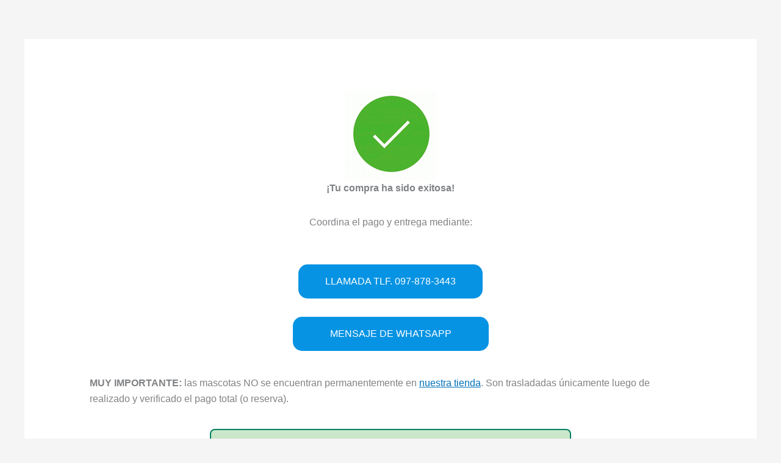

--- FILE ---
content_type: text/html; charset=UTF-8
request_url: https://www.superpet.ec/comprar-jo/
body_size: 19191
content:
<!DOCTYPE html><html lang="es"><head><script data-no-optimize="1">var litespeed_docref=sessionStorage.getItem("litespeed_docref");litespeed_docref&&(Object.defineProperty(document,"referrer",{get:function(){return litespeed_docref}}),sessionStorage.removeItem("litespeed_docref"));</script> <meta charset="UTF-8"><meta name="viewport" content="width=device-width, initial-scale=1"><link rel="profile" href="https://gmpg.org/xfn/11"><meta name='robots' content='index, follow, max-image-preview:large, max-snippet:-1, max-video-preview:-1' /><link rel="preload" href="https://www.superpet.ec/wp-content/themes/astra/assets/fonts/astra.woff" as="font" crossorigin /><title>Tu compra ha sido exitosa - Tienda de mascotas Super Pet</title><link rel="canonical" href="https://www.superpet.ec/comprar-jo/" /><meta property="og:locale" content="es_ES" /><meta property="og:type" content="article" /><meta property="og:title" content="Tu compra ha sido exitosa - Tienda de mascotas Super Pet" /><meta property="og:description" content="¡Tu compra ha sido exitosa! Coordina el pago y entrega mediante: MUY IMPORTANTE: las mascotas NO se encuentran permanentemente en [&hellip;]" /><meta property="og:url" content="https://www.superpet.ec/comprar-jo/" /><meta property="og:site_name" content="Tienda de mascotas Super Pet" /><meta property="article:publisher" content="https://www.facebook.com/SuperPetEc" /><meta property="article:modified_time" content="2025-10-09T19:55:54+00:00" /><meta property="og:image" content="https://www.superpet.ec/wp-content/uploads/2022/10/check-mark-verified-1.gif" /><meta property="og:image:width" content="150" /><meta property="og:image:height" content="147" /><meta property="og:image:type" content="image/gif" /><meta name="twitter:label1" content="Tiempo de lectura" /><meta name="twitter:data1" content="2 minutos" /> <script type="application/ld+json" class="yoast-schema-graph">{"@context":"https://schema.org","@graph":[{"@type":"WebPage","@id":"https://www.superpet.ec/comprar-jo/","url":"https://www.superpet.ec/comprar-jo/","name":"Tu compra ha sido exitosa - Tienda de mascotas Super Pet","isPartOf":{"@id":"https://www.superpet.ec/#website"},"primaryImageOfPage":{"@id":"https://www.superpet.ec/comprar-jo/#primaryimage"},"image":{"@id":"https://www.superpet.ec/comprar-jo/#primaryimage"},"thumbnailUrl":"https://www.superpet.ec/wp-content/uploads/2022/10/check-mark-verified-1.gif","datePublished":"2022-10-14T01:05:01+00:00","dateModified":"2025-10-09T19:55:54+00:00","breadcrumb":{"@id":"https://www.superpet.ec/comprar-jo/#breadcrumb"},"inLanguage":"es","potentialAction":[{"@type":"ReadAction","target":["https://www.superpet.ec/comprar-jo/"]}]},{"@type":"ImageObject","inLanguage":"es","@id":"https://www.superpet.ec/comprar-jo/#primaryimage","url":"https://www.superpet.ec/wp-content/uploads/2022/10/check-mark-verified-1.gif","contentUrl":"https://www.superpet.ec/wp-content/uploads/2022/10/check-mark-verified-1.gif","width":150,"height":147},{"@type":"BreadcrumbList","@id":"https://www.superpet.ec/comprar-jo/#breadcrumb","itemListElement":[{"@type":"ListItem","position":1,"name":"Portada","item":"https://www.superpet.ec/"},{"@type":"ListItem","position":2,"name":"¿Cómo compra? Jo"}]},{"@type":"WebSite","@id":"https://www.superpet.ec/#website","url":"https://www.superpet.ec/","name":"Tienda de mascotas Super Pet","description":"Cachorros de venta en Ecuador - Criadores autorizados","publisher":{"@id":"https://www.superpet.ec/#organization"},"potentialAction":[{"@type":"SearchAction","target":{"@type":"EntryPoint","urlTemplate":"https://www.superpet.ec/?s={search_term_string}"},"query-input":{"@type":"PropertyValueSpecification","valueRequired":true,"valueName":"search_term_string"}}],"inLanguage":"es"},{"@type":"Organization","@id":"https://www.superpet.ec/#organization","name":"Super Pet","url":"https://www.superpet.ec/","logo":{"@type":"ImageObject","inLanguage":"es","@id":"https://www.superpet.ec/#/schema/logo/image/","url":"https://www.superpet.ec/wp-content/uploads/2024/02/Dog-Emoji.png","contentUrl":"https://www.superpet.ec/wp-content/uploads/2024/02/Dog-Emoji.png","width":640,"height":640,"caption":"Super Pet"},"image":{"@id":"https://www.superpet.ec/#/schema/logo/image/"},"sameAs":["https://www.facebook.com/SuperPetEc","https://www.instagram.com/superpet_ec/","https://www.youtube.com/channel/UCgh8Df27e2HvycDNuTrMXyA/videos","https://www.tiktok.com/@superpet.ec"]}]}</script> <link rel="alternate" type="application/rss+xml" title="Tienda de mascotas Super Pet &raquo; Feed" href="https://www.superpet.ec/feed/" /><link rel="alternate" type="application/rss+xml" title="Tienda de mascotas Super Pet &raquo; Feed de los comentarios" href="https://www.superpet.ec/comments/feed/" /><link rel="alternate" title="oEmbed (JSON)" type="application/json+oembed" href="https://www.superpet.ec/wp-json/oembed/1.0/embed?url=https%3A%2F%2Fwww.superpet.ec%2Fcomprar-jo%2F" /><link rel="alternate" title="oEmbed (XML)" type="text/xml+oembed" href="https://www.superpet.ec/wp-json/oembed/1.0/embed?url=https%3A%2F%2Fwww.superpet.ec%2Fcomprar-jo%2F&#038;format=xml" /><link data-optimized="2" rel="stylesheet" href="https://www.superpet.ec/wp-content/litespeed/css/d55c5f40d279388fa8448cb71187862f.css?ver=99264" /><link rel="preload" as="image" href="https://www.superpet.ec/wp-content/uploads/2022/10/check-mark-verified-1.gif"><link rel="preload" as="image" href="https://www.superpet.ec/wp-content/uploads/2023/05/cliente-1-1.jpg.webp"><link rel="preload" as="image" href="https://www.superpet.ec/wp-content/uploads/2023/05/cliente-1-10.jpg.webp"><link rel="preload" as="image" href="https://www.superpet.ec/wp-content/uploads/2023/05/cliente-1-3.jpg.webp"><link rel="preload" as="image" href="https://www.superpet.ec/wp-content/uploads/2023/05/cliente-1-8.jpg.webp"><link rel="preload" as="image" href="https://www.superpet.ec/wp-content/uploads/2021/04/cliente-1-1.jpg.webp"><style id='wp-block-image-inline-css'>.wp-block-image>a,.wp-block-image>figure>a{display:inline-block}.wp-block-image img{box-sizing:border-box;height:auto;max-width:100%;vertical-align:bottom}@media not (prefers-reduced-motion){.wp-block-image img.hide{visibility:hidden}.wp-block-image img.show{animation:show-content-image .4s}}.wp-block-image[style*=border-radius] img,.wp-block-image[style*=border-radius]>a{border-radius:inherit}.wp-block-image.has-custom-border img{box-sizing:border-box}.wp-block-image.aligncenter{text-align:center}.wp-block-image.alignfull>a,.wp-block-image.alignwide>a{width:100%}.wp-block-image.alignfull img,.wp-block-image.alignwide img{height:auto;width:100%}.wp-block-image .aligncenter,.wp-block-image .alignleft,.wp-block-image .alignright,.wp-block-image.aligncenter,.wp-block-image.alignleft,.wp-block-image.alignright{display:table}.wp-block-image .aligncenter>figcaption,.wp-block-image .alignleft>figcaption,.wp-block-image .alignright>figcaption,.wp-block-image.aligncenter>figcaption,.wp-block-image.alignleft>figcaption,.wp-block-image.alignright>figcaption{caption-side:bottom;display:table-caption}.wp-block-image .alignleft{float:left;margin:.5em 1em .5em 0}.wp-block-image .alignright{float:right;margin:.5em 0 .5em 1em}.wp-block-image .aligncenter{margin-left:auto;margin-right:auto}.wp-block-image :where(figcaption){margin-bottom:1em;margin-top:.5em}.wp-block-image.is-style-circle-mask img{border-radius:9999px}@supports ((-webkit-mask-image:none) or (mask-image:none)) or (-webkit-mask-image:none){.wp-block-image.is-style-circle-mask img{border-radius:0;-webkit-mask-image:url('data:image/svg+xml;utf8,<svg viewBox="0 0 100 100" xmlns="http://www.w3.org/2000/svg"><circle cx="50" cy="50" r="50"/></svg>');mask-image:url('data:image/svg+xml;utf8,<svg viewBox="0 0 100 100" xmlns="http://www.w3.org/2000/svg"><circle cx="50" cy="50" r="50"/></svg>');mask-mode:alpha;-webkit-mask-position:center;mask-position:center;-webkit-mask-repeat:no-repeat;mask-repeat:no-repeat;-webkit-mask-size:contain;mask-size:contain}}:root :where(.wp-block-image.is-style-rounded img,.wp-block-image .is-style-rounded img){border-radius:9999px}.wp-block-image figure{margin:0}.wp-lightbox-container{display:flex;flex-direction:column;position:relative}.wp-lightbox-container img{cursor:zoom-in}.wp-lightbox-container img:hover+button{opacity:1}.wp-lightbox-container button{align-items:center;backdrop-filter:blur(16px) saturate(180%);background-color:#5a5a5a40;border:none;border-radius:4px;cursor:zoom-in;display:flex;height:20px;justify-content:center;opacity:0;padding:0;position:absolute;right:16px;text-align:center;top:16px;width:20px;z-index:100}@media not (prefers-reduced-motion){.wp-lightbox-container button{transition:opacity .2s ease}}.wp-lightbox-container button:focus-visible{outline:3px auto #5a5a5a40;outline:3px auto -webkit-focus-ring-color;outline-offset:3px}.wp-lightbox-container button:hover{cursor:pointer;opacity:1}.wp-lightbox-container button:focus{opacity:1}.wp-lightbox-container button:focus,.wp-lightbox-container button:hover,.wp-lightbox-container button:not(:hover):not(:active):not(.has-background){background-color:#5a5a5a40;border:none}.wp-lightbox-overlay{box-sizing:border-box;cursor:zoom-out;height:100vh;left:0;overflow:hidden;position:fixed;top:0;visibility:hidden;width:100%;z-index:100000}.wp-lightbox-overlay .close-button{align-items:center;cursor:pointer;display:flex;justify-content:center;min-height:40px;min-width:40px;padding:0;position:absolute;right:calc(env(safe-area-inset-right) + 16px);top:calc(env(safe-area-inset-top) + 16px);z-index:5000000}.wp-lightbox-overlay .close-button:focus,.wp-lightbox-overlay .close-button:hover,.wp-lightbox-overlay .close-button:not(:hover):not(:active):not(.has-background){background:none;border:none}.wp-lightbox-overlay .lightbox-image-container{height:var(--wp--lightbox-container-height);left:50%;overflow:hidden;position:absolute;top:50%;transform:translate(-50%,-50%);transform-origin:top left;width:var(--wp--lightbox-container-width);z-index:9999999999}.wp-lightbox-overlay .wp-block-image{align-items:center;box-sizing:border-box;display:flex;height:100%;justify-content:center;margin:0;position:relative;transform-origin:0 0;width:100%;z-index:3000000}.wp-lightbox-overlay .wp-block-image img{height:var(--wp--lightbox-image-height);min-height:var(--wp--lightbox-image-height);min-width:var(--wp--lightbox-image-width);width:var(--wp--lightbox-image-width)}.wp-lightbox-overlay .wp-block-image figcaption{display:none}.wp-lightbox-overlay button{background:none;border:none}.wp-lightbox-overlay .scrim{background-color:#fff;height:100%;opacity:.9;position:absolute;width:100%;z-index:2000000}.wp-lightbox-overlay.active{visibility:visible}@media not (prefers-reduced-motion){.wp-lightbox-overlay.active{animation:turn-on-visibility .25s both}.wp-lightbox-overlay.active img{animation:turn-on-visibility .35s both}.wp-lightbox-overlay.show-closing-animation:not(.active){animation:turn-off-visibility .35s both}.wp-lightbox-overlay.show-closing-animation:not(.active) img{animation:turn-off-visibility .25s both}.wp-lightbox-overlay.zoom.active{animation:none;opacity:1;visibility:visible}.wp-lightbox-overlay.zoom.active .lightbox-image-container{animation:lightbox-zoom-in .4s}.wp-lightbox-overlay.zoom.active .lightbox-image-container img{animation:none}.wp-lightbox-overlay.zoom.active .scrim{animation:turn-on-visibility .4s forwards}.wp-lightbox-overlay.zoom.show-closing-animation:not(.active){animation:none}.wp-lightbox-overlay.zoom.show-closing-animation:not(.active) .lightbox-image-container{animation:lightbox-zoom-out .4s}.wp-lightbox-overlay.zoom.show-closing-animation:not(.active) .lightbox-image-container img{animation:none}.wp-lightbox-overlay.zoom.show-closing-animation:not(.active) .scrim{animation:turn-off-visibility .4s forwards}}@keyframes show-content-image{0%{visibility:hidden}99%{visibility:hidden}to{visibility:visible}}@keyframes turn-on-visibility{0%{opacity:0}to{opacity:1}}@keyframes turn-off-visibility{0%{opacity:1;visibility:visible}99%{opacity:0;visibility:visible}to{opacity:0;visibility:hidden}}@keyframes lightbox-zoom-in{0%{transform:translate(calc((-100vw + var(--wp--lightbox-scrollbar-width))/2 + var(--wp--lightbox-initial-left-position)),calc(-50vh + var(--wp--lightbox-initial-top-position))) scale(var(--wp--lightbox-scale))}to{transform:translate(-50%,-50%) scale(1)}}@keyframes lightbox-zoom-out{0%{transform:translate(-50%,-50%) scale(1);visibility:visible}99%{visibility:visible}to{transform:translate(calc((-100vw + var(--wp--lightbox-scrollbar-width))/2 + var(--wp--lightbox-initial-left-position)),calc(-50vh + var(--wp--lightbox-initial-top-position))) scale(var(--wp--lightbox-scale));visibility:hidden}}
/*# sourceURL=https://www.superpet.ec/wp-includes/blocks/image/style.min.css */</style> <script type="litespeed/javascript" data-src="https://www.superpet.ec/wp-includes/js/jquery/jquery.min.js" id="jquery-core-js"></script> <link rel="https://api.w.org/" href="https://www.superpet.ec/wp-json/" /><link rel="alternate" title="JSON" type="application/json" href="https://www.superpet.ec/wp-json/wp/v2/pages/29756" /><link rel="EditURI" type="application/rsd+xml" title="RSD" href="https://www.superpet.ec/xmlrpc.php?rsd" /><noscript><img height="1" width="1" style="display:none"
src="https://www.facebook.com/tr?id=369907130926019&ev=PageView&noscript=1"
/></noscript> <script type="litespeed/javascript" data-src="https://www.googletagmanager.com/gtag/js?id=AW-987539872"></script> <script type="litespeed/javascript">window.dataLayer=window.dataLayer||[];function gtag(){dataLayer.push(arguments)}
gtag('js',new Date());gtag('config','AW-987539872')</script> <noscript><style>.woocommerce-product-gallery{ opacity: 1 !important; }</style></noscript><link rel="preload" as="image" href="/wp-content/uploads/2020/03/cropped-1f436-32x32.png"><link rel="preload" as="image" href="/wp-content/uploads/2022/09/carrito-de-compras-1.png.webp"><link rel="preload" as="image" href="/wp-content/uploads/2022/09/carrito-de-compras-1.png"><link rel="preload" as="image" href="/wp-content/uploads/2025/03/tiktok.png.webp"><link rel="preload" as="image" href="/wp-content/uploads/2025/03/tiktok.png"><link rel="preload" as="script" href="/wp-includes/js/jquery/jquery.min.js"><link rel="icon" href="https://www.superpet.ec/wp-content/uploads/2020/03/cropped-1f436-32x32.png" sizes="32x32" /><link rel="icon" href="https://www.superpet.ec/wp-content/uploads/2020/03/cropped-1f436-192x192.png" sizes="192x192" /><link rel="apple-touch-icon" href="https://www.superpet.ec/wp-content/uploads/2020/03/cropped-1f436-180x180.png" /><meta name="msapplication-TileImage" content="https://www.superpet.ec/wp-content/uploads/2020/03/cropped-1f436-270x270.png" /></head><body data-rsssl=1 itemtype='https://schema.org/WebPage' itemscope='itemscope' class="wp-singular page-template-default page page-id-29756 wp-embed-responsive wp-theme-astra theme-astra ml-lightbox-excluded woocommerce-no-js metaslider-plugin ast-desktop ast-separate-container ast-two-container ast-no-sidebar astra-4.12.0 ast-header-custom-item-inside ast-full-width-primary-header ast-single-post ast-inherit-site-logo-transparent"><a
class="skip-link screen-reader-text"
href="#content">
Ir al contenido</a><div
class="hfeed site" id="page"><div id="content" class="site-content"><div class="ast-container"><div id="primary" class="content-area primary"><main id="main" class="site-main"><article
class="post-29756 page type-page status-publish ast-article-single" id="post-29756" itemtype="https://schema.org/CreativeWork" itemscope="itemscope"><header class="entry-header ast-no-title ast-header-without-markup"></header><div class="entry-content clear"
itemprop="text"><figure class="wp-block-image aligncenter size-full is-style-default"><img decoding="sync" width="150" height="147" src="https://www.superpet.ec/wp-content/uploads/2022/10/check-mark-verified-1.gif" alt="" class="wp-image-29785" srcset="https://www.superpet.ec/wp-content/uploads/2022/10/check-mark-verified-1.gif 150w, https://www.superpet.ec/wp-content/uploads/2022/10/check-mark-verified-1-24x24.gif 24w, https://www.superpet.ec/wp-content/uploads/2022/10/check-mark-verified-1-36x36.gif 36w, https://www.superpet.ec/wp-content/uploads/2022/10/check-mark-verified-1-48x48.gif 48w, https://www.superpet.ec/wp-content/uploads/2022/10/check-mark-verified-1-50x50.gif 50w" sizes="(max-width: 150px) 100vw, 150px" fetchpriority="high"/></figure><div class="wp-block-uagb-advanced-heading uagb-block-9d390f2d"><h2 class="uagb-heading-text"><strong>¡Tu compra ha sido exitosa!</strong></h2></div><div style="height:30px" aria-hidden="true" class="wp-block-spacer"></div><p class="has-text-align-center">Coordina el pago y entrega mediante:</p><div style="height:30px" aria-hidden="true" class="wp-block-spacer"></div><div class="wp-block-uagb-buttons uagb-buttons__outer-wrap uagb-btn__default-btn uagb-btn-tablet__default-btn uagb-btn-mobile__default-btn uagb-block-bd499e46"><div class="uagb-buttons__wrap uagb-buttons-layout-wrap "><div class="wp-block-uagb-buttons-child uagb-buttons__outer-wrap uagb-block-acc1b4c8 wp-block-button"><div class="uagb-button__wrapper"><a class="uagb-buttons-repeater wp-block-button__link" aria-label="" href="tel:+593-97-878-3443" rel="follow noopener" target="_self" role="button"><div class="uagb-button__link">LLAMADA TLF. 097-878-3443</div></a></div></div></div></div><div style="height:30px" aria-hidden="true" class="wp-block-spacer"></div><div class="wp-block-uagb-buttons uagb-buttons__outer-wrap uagb-btn__default-btn uagb-btn-tablet__default-btn uagb-btn-mobile__default-btn uagb-block-da16455f"><div class="uagb-buttons__wrap uagb-buttons-layout-wrap "><div class="wp-block-uagb-buttons-child uagb-buttons__outer-wrap uagb-block-8e96b436 wp-block-button"><div class="uagb-button__wrapper"><a class="uagb-buttons-repeater wp-block-button__link" aria-label="" href="https://api.whatsapp.com/send?phone=593978783443&amp;text=Hola%20SuperPet,%20deseo%20coordinar%20el%20pago%20y%20entrega%20de%20una%20mascota" rel="follow noopener" target="_blank" role="button"><div class="uagb-button__link">MENSAJE DE WHATSAPP</div></a></div></div></div></div><div style="height:40px" aria-hidden="true" class="wp-block-spacer"></div><p><strong>MUY IMPORTANTE:</strong> las mascotas NO se encuentran permanentemente en <a href="https://www.google.com/maps/place/Tienda+De+Mascotas+Super+Pet+Quito/@-0.1628732,-78.4974353,15z/data=!4m5!3m4!1s0x0:0xe7aeadb02a767de!8m2!3d-0.1628732!4d-78.4974353"><span style="text-decoration: underline;">nuestra tienda</span></a>. Son trasladadas únicamente luego de realizado y verificado el pago total (o reserva).</p><div style="height:10px" aria-hidden="true" class="wp-block-spacer"></div><div class="wp-block-uagb-container uagb-block-5af71e86 default uagb-is-root-container"><div class="hurrytimer-cdt hurrytimer-cdt--64800 hurrytimer-campaign hurryt-loading hurrytimer-campaign-64800" data-config="{&quot;id&quot;:64800,&quot;run_in_background&quot;:false,&quot;sticky&quot;:false,&quot;product_ids&quot;:[],&quot;actions&quot;:[{&quot;id&quot;:6,&quot;redirectUrl&quot;:&quot;&quot;,&quot;message&quot;:&quot;&lt;p style=\&quot;text-align: center;\&quot;&gt;\u00a1TIEMPO FINALIZADO! CONTACTANOS PARA CONSULTAR DISPONIBILIDAD.&lt;\/p&gt;&quot;,&quot;coupon&quot;:&quot;&quot;,&quot;wcStockStatus&quot;:&quot;instock&quot;}],&quot;template&quot;:&quot;&lt;div class=\&quot;hurrytimer-timer-block hurrytimer-cdt__dur\&quot;&gt;&lt;div class=\&quot;hurrytimer-timer-digit hurrytimer-cdt__time\&quot;&gt;%D&lt;\/div&gt;&lt;div class=\&quot;hurrytimer-timer-label hurrytimer-cdt__label\&quot; &gt;dias&lt;\/div&gt;&lt;\/div&gt;&lt;div class=\&quot;hurrytimer-cdt__sep hurrytimer-timer-sep\&quot;&gt;:&lt;\/div&gt;&lt;div class=\&quot;hurrytimer-timer-block hurrytimer-cdt__dur\&quot;&gt;&lt;div class=\&quot;hurrytimer-timer-digit hurrytimer-cdt__time\&quot;&gt;%H&lt;\/div&gt;&lt;div class=\&quot;hurrytimer-timer-label hurrytimer-cdt__label\&quot; &gt;horas&lt;\/div&gt;&lt;\/div&gt;&lt;div class=\&quot;hurrytimer-cdt__sep hurrytimer-timer-sep\&quot;&gt;:&lt;\/div&gt;&lt;div class=\&quot;hurrytimer-timer-block hurrytimer-cdt__dur\&quot;&gt;&lt;div class=\&quot;hurrytimer-timer-digit hurrytimer-cdt__time\&quot;&gt;%M&lt;\/div&gt;&lt;div class=\&quot;hurrytimer-timer-label hurrytimer-cdt__label\&quot; &gt;minutos&lt;\/div&gt;&lt;\/div&gt;&lt;div class=\&quot;hurrytimer-cdt__sep hurrytimer-timer-sep\&quot;&gt;:&lt;\/div&gt;&lt;div class=\&quot;hurrytimer-timer-block hurrytimer-cdt__dur\&quot;&gt;&lt;div class=\&quot;hurrytimer-timer-digit hurrytimer-cdt__time\&quot;&gt;%S&lt;\/div&gt;&lt;div class=\&quot;hurrytimer-timer-label hurrytimer-cdt__label\&quot; &gt;segundos&lt;\/div&gt;&lt;\/div&gt;&quot;,&quot;methods&quot;:[1,2],&quot;mode&quot;:&quot;evergreen&quot;,&quot;sticky_bar_hide_timeout&quot;:7,&quot;isRegular&quot;:false,&quot;restart_duration&quot;:0,&quot;duration&quot;:6300,&quot;evergreenEndType&quot;:&quot;duration&quot;,&quot;evergreenEndTime&quot;:&quot;&quot;,&quot;evergreenEndDay&quot;:0,&quot;should_reset&quot;:true,&quot;reset_token&quot;:&quot;1747364543&quot;,&quot;restart&quot;:&quot;2&quot;,&quot;endDate&quot;:null,&quot;cookieName&quot;:&quot;_ht_CDT-64800&quot;,&quot;reload_reset&quot;:false}" ><div class="hurrytimer-cdt__headline hurrytimer-headline"><span style="font-size: 15px;">TIEMPO RESTANTE PARA REALIZAR EL PAGO</span></div><div class="hurrytimer-cdt__inner hurrytimer-timer"></div></div></div><div style="height:40px" aria-hidden="true" class="wp-block-spacer"></div><h2 class="wp-block-heading"><strong>Formas de pago:</strong></h2><ul class="wp-block-list"><li>Transferencia, depósito, tarjetas de crédito, tarjetas de débito, links de pago.</li><li>También puede pagar personalmente en <a href="https://www.google.com/maps/place/Tienda+De+Mascotas+Super+Pet+Quito/@-0.1628732,-78.4974353,15z/data=!4m5!3m4!1s0x0:0xe7aeadb02a767de!8m2!3d-0.1628732!4d-78.4974353" target="_blank" rel="noreferrer noopener"><span style="text-decoration: underline;">nuestra tienda</span></a> en efectivo o con tarjeta de crédito.</li></ul><figure class="wp-block-gallery has-nested-images columns-4 is-cropped wp-block-gallery-1 is-layout-flex wp-block-gallery-is-layout-flex"><figure class="wp-block-image size-large has-custom-border is-style-default"><a href="https://www.superpet.ec/wp-content/uploads/2023/05/cliente-1-1.jpg"><img fetchpriority="high" decoding="sync" width="300" height="300" data-id="38245" src="https://www.superpet.ec/wp-content/uploads/2023/05/cliente-1-1.jpg.webp" alt="Perros de venta en Ecuador" class="has-border-color has-ast-global-color-7-border-color wp-image-38245" style="border-width:1px" srcset="https://www.superpet.ec/wp-content/uploads/2023/05/cliente-1-1.jpg.webp 300w, https://www.superpet.ec/wp-content/uploads/2023/05/cliente-1-1-24x24.jpg 24w, https://www.superpet.ec/wp-content/uploads/2023/05/cliente-1-1-36x36.jpg 36w, https://www.superpet.ec/wp-content/uploads/2023/05/cliente-1-1-48x48.jpg 48w, https://www.superpet.ec/wp-content/uploads/2023/05/cliente-1-1-100x100.jpg 100w, https://www.superpet.ec/wp-content/uploads/2023/05/cliente-1-1-50x50.jpg 50w" sizes="(max-width: 300px) 100vw, 300px"/></a></figure><figure class="wp-block-image size-large has-custom-border is-style-default"><a href="https://www.superpet.ec/wp-content/uploads/2023/05/cliente-1-10.jpg"><img decoding="sync" width="300" height="300" data-id="38251" src="https://www.superpet.ec/wp-content/uploads/2023/05/cliente-1-10.jpg.webp" alt="Perros de venta en Ecuador" class="has-border-color has-ast-global-color-7-border-color wp-image-38251" style="border-width:1px" srcset="https://www.superpet.ec/wp-content/uploads/2023/05/cliente-1-10.jpg.webp 300w, https://www.superpet.ec/wp-content/uploads/2023/05/cliente-1-10-24x24.jpg 24w, https://www.superpet.ec/wp-content/uploads/2023/05/cliente-1-10-36x36.jpg 36w, https://www.superpet.ec/wp-content/uploads/2023/05/cliente-1-10-48x48.jpg 48w, https://www.superpet.ec/wp-content/uploads/2023/05/cliente-1-10-100x100.jpg 100w, https://www.superpet.ec/wp-content/uploads/2023/05/cliente-1-10-50x50.jpg 50w" sizes="(max-width: 300px) 100vw, 300px" fetchpriority="high"/></a></figure><figure class="wp-block-image size-large has-custom-border is-style-default"><a href="https://www.superpet.ec/wp-content/uploads/2023/05/cliente-1-3.jpg"><img decoding="sync" width="300" height="300" data-id="38246" src="https://www.superpet.ec/wp-content/uploads/2023/05/cliente-1-3.jpg.webp" alt="Perros de venta en Ecuador" class="has-border-color has-ast-global-color-7-border-color wp-image-38246" style="border-width:1px" srcset="https://www.superpet.ec/wp-content/uploads/2023/05/cliente-1-3.jpg.webp 300w, https://www.superpet.ec/wp-content/uploads/2023/05/cliente-1-3-24x24.jpg 24w, https://www.superpet.ec/wp-content/uploads/2023/05/cliente-1-3-36x36.jpg 36w, https://www.superpet.ec/wp-content/uploads/2023/05/cliente-1-3-48x48.jpg 48w, https://www.superpet.ec/wp-content/uploads/2023/05/cliente-1-3-100x100.jpg 100w, https://www.superpet.ec/wp-content/uploads/2023/05/cliente-1-3-50x50.jpg 50w" sizes="(max-width: 300px) 100vw, 300px" fetchpriority="high"/></a></figure><figure class="wp-block-image size-large has-custom-border is-style-default"><a href="https://www.superpet.ec/wp-content/uploads/2023/05/cliente-1-8.jpg"><img decoding="sync" width="300" height="300" data-id="38249" src="https://www.superpet.ec/wp-content/uploads/2023/05/cliente-1-8.jpg.webp" alt="Perros de venta en Ecuador" class="has-border-color has-ast-global-color-7-border-color wp-image-38249" style="border-width:1px" srcset="https://www.superpet.ec/wp-content/uploads/2023/05/cliente-1-8.jpg.webp 300w, https://www.superpet.ec/wp-content/uploads/2023/05/cliente-1-8-24x24.jpg 24w, https://www.superpet.ec/wp-content/uploads/2023/05/cliente-1-8-36x36.jpg 36w, https://www.superpet.ec/wp-content/uploads/2023/05/cliente-1-8-48x48.jpg 48w, https://www.superpet.ec/wp-content/uploads/2023/05/cliente-1-8-100x100.jpg 100w, https://www.superpet.ec/wp-content/uploads/2023/05/cliente-1-8-50x50.jpg 50w" sizes="(max-width: 300px) 100vw, 300px" fetchpriority="high"/></a></figure></figure><div style="height:20px" aria-hidden="true" class="wp-block-spacer"></div><h2 class="wp-block-heading"><strong>¿En qué tiempo se realiza la entrega?</strong></h2><p>Una vez verificado el pago, coordinamos mediante teléfono o WhatsApp la entrega del cachorro/gatito. Puede realizarse el mismo día o hasta 4 días aprox. (según sea el caso).</p><figure class="wp-block-image aligncenter size-full is-resized has-custom-border is-style-default"><img data-lazyloaded="1" src="[data-uri]" decoding="async" width="550" height="415" data-src="https://www.superpet.ec/wp-content/uploads/2021/09/hd.jpg.webp" alt="Cachorros de venta en Quito Ecuador" class="has-border-color has-ast-global-color-7-border-color wp-image-16124" style="border-width:1px;width:413px;height:311px" data-srcset="https://www.superpet.ec/wp-content/uploads/2021/09/hd.jpg.webp 550w, https://www.superpet.ec/wp-content/uploads/2021/09/hd-24x18.jpg 24w, https://www.superpet.ec/wp-content/uploads/2021/09/hd-36x27.jpg 36w, https://www.superpet.ec/wp-content/uploads/2021/09/hd-48x36.jpg 48w" data-sizes="(max-width: 550px) 100vw, 550px" /></figure><div style="height:20px" aria-hidden="true" class="wp-block-spacer"></div><h2 class="wp-block-heading"><strong>Opciones de entrega</strong></h2><ul class="wp-block-list"><li>A domicilio SIN costo adicional en la ciudad de Quito.</li><li>Entrega personal en nuestra tienda del CC el Bosque.</li><li>A domicilio CON costo adicional para el resto del país.</li></ul><h2 class="wp-block-heading"><strong>¿Realizan entregas en otras provincias?</strong></h2><p>Sí, a cualquier punto del Ecuador continental. El costo varía entre $40 y $120 dependiendo de la distancia en relación a <strong>Quito</strong>.</p><p>Los cachorros son transportados mediante un servicio especializado puerta-a-puerta, y la entrega se realiza en el punto indicado por el cliente.</p><h2 class="wp-block-heading"><strong>¿Es seguro comprar en Super Pet?</strong></h2><ul class="wp-block-list"><li>Somos una <a href="https://www.google.com/maps/place/Tienda+De+Mascotas+Super+Pet+Quito/@-0.1628732,-78.4974353,15z/data=!4m5!3m4!1s0x0:0xe7aeadb02a767de!8m2!3d-0.1628732!4d-78.4974353"><span style="text-decoration: underline;">tienda de mascotas física</span></a> con oficinas en Quito.</li><li>Tenemos más de 200.000 seguidores en nuestras <a href="https://www.superpet.ec/redes-sociales/"><span style="text-decoration: underline;">redes sociales</span></a>.</li><li>Contamos con más de 3.600 reseñas positivas de <a href="https://www.superpet.ec/costos-envio/#clientes"><span style="text-decoration: underline;">nuestros clientes</span></a>.</li><li>Entregamos <a href="https://www.superpet.ec/wp-content/uploads/2021/12/factura-superpet.jpg"><span style="text-decoration: underline;">factura</span></a>, garantía firmada e instructivo de crianza impreso.</li><li>Cumplimos estándares de seguridad web PCI DSS y tenemos certificado SSL.</li><li>Aceptamos pagos con tarjetas de crédito.</li><li>Tenemos una trayectoria de más de 20 años en el país.</li></ul><h2 class="wp-block-heading"><strong>Política de devoluciones:</strong></h2><p>Una vez realizada la compra o abono de un cachorro, bajo ningún concepto se realizarán devoluciones o cambios.</p><div style="height:20px" aria-hidden="true" class="wp-block-spacer"></div><figure class="wp-block-gallery has-nested-images columns-4 is-cropped wp-block-gallery-2 is-layout-flex wp-block-gallery-is-layout-flex"><figure class="wp-block-image size-large has-custom-border is-style-default"><a href="https://www.superpet.ec/wp-content/uploads/2021/04/cliente-1-1.jpg"><img decoding="sync" width="500" height="500" data-id="12902" src="https://www.superpet.ec/wp-content/uploads/2021/04/cliente-1-1.jpg.webp" alt="Cachorros de venta en Ecuador" class="has-border-color has-ast-global-color-7-border-color wp-image-12902" style="border-width:1px" srcset="https://www.superpet.ec/wp-content/uploads/2021/04/cliente-1-1.jpg.webp 500w, https://www.superpet.ec/wp-content/uploads/2021/04/cliente-1-1-300x300.jpg 300w, https://www.superpet.ec/wp-content/uploads/2021/04/cliente-1-1-150x150.jpg.webp 150w, https://www.superpet.ec/wp-content/uploads/2021/04/cliente-1-1-24x24.jpg 24w, https://www.superpet.ec/wp-content/uploads/2021/04/cliente-1-1-36x36.jpg 36w, https://www.superpet.ec/wp-content/uploads/2021/04/cliente-1-1-48x48.jpg 48w, https://www.superpet.ec/wp-content/uploads/2021/04/cliente-1-1-100x100.jpg 100w" sizes="(max-width: 500px) 100vw, 500px" fetchpriority="high"/></a></figure><figure class="wp-block-image size-large has-custom-border is-style-default"><a href="https://www.superpet.ec/wp-content/uploads/2021/03/clientes-6.jpg"><img data-lazyloaded="1" src="[data-uri]" decoding="async" width="500" height="500" data-id="12501" data-src="https://www.superpet.ec/wp-content/uploads/2021/03/clientes-6.jpg.webp" alt="Cachorros de venta en Ecuador" class="has-border-color has-ast-global-color-7-border-color wp-image-12501" style="border-width:1px" data-srcset="https://www.superpet.ec/wp-content/uploads/2021/03/clientes-6.jpg.webp 500w, https://www.superpet.ec/wp-content/uploads/2021/03/clientes-6-300x300.jpg 300w, https://www.superpet.ec/wp-content/uploads/2021/03/clientes-6-150x150.jpg.webp 150w, https://www.superpet.ec/wp-content/uploads/2021/03/clientes-6-24x24.jpg 24w, https://www.superpet.ec/wp-content/uploads/2021/03/clientes-6-36x36.jpg 36w, https://www.superpet.ec/wp-content/uploads/2021/03/clientes-6-48x48.jpg 48w, https://www.superpet.ec/wp-content/uploads/2021/03/clientes-6-100x100.jpg 100w" data-sizes="(max-width: 500px) 100vw, 500px" /></a></figure><figure class="wp-block-image size-large has-custom-border is-style-default"><a href="https://www.superpet.ec/wp-content/uploads/2021/03/clientes-5.jpg"><img data-lazyloaded="1" src="[data-uri]" decoding="async" width="500" height="500" data-id="12502" data-src="https://www.superpet.ec/wp-content/uploads/2021/03/clientes-5.jpg.webp" alt="Cachorros de venta en Ecuador" class="has-border-color has-ast-global-color-7-border-color wp-image-12502" style="border-width:1px" data-srcset="https://www.superpet.ec/wp-content/uploads/2021/03/clientes-5.jpg.webp 500w, https://www.superpet.ec/wp-content/uploads/2021/03/clientes-5-300x300.jpg 300w, https://www.superpet.ec/wp-content/uploads/2021/03/clientes-5-150x150.jpg.webp 150w, https://www.superpet.ec/wp-content/uploads/2021/03/clientes-5-24x24.jpg 24w, https://www.superpet.ec/wp-content/uploads/2021/03/clientes-5-36x36.jpg 36w, https://www.superpet.ec/wp-content/uploads/2021/03/clientes-5-48x48.jpg 48w, https://www.superpet.ec/wp-content/uploads/2021/03/clientes-5-100x100.jpg 100w" data-sizes="(max-width: 500px) 100vw, 500px" /></a></figure><figure class="wp-block-image size-large has-custom-border is-style-default"><a href="https://www.superpet.ec/wp-content/uploads/2021/04/cliente-4.jpg"><img data-lazyloaded="1" src="[data-uri]" decoding="async" width="500" height="500" data-id="12898" data-src="https://www.superpet.ec/wp-content/uploads/2021/04/cliente-4.jpg.webp" alt="Cachorros de venta en Ecuador" class="has-border-color has-ast-global-color-7-border-color wp-image-12898" style="border-width:1px" data-srcset="https://www.superpet.ec/wp-content/uploads/2021/04/cliente-4.jpg.webp 500w, https://www.superpet.ec/wp-content/uploads/2021/04/cliente-4-300x300.jpg 300w, https://www.superpet.ec/wp-content/uploads/2021/04/cliente-4-150x150.jpg.webp 150w, https://www.superpet.ec/wp-content/uploads/2021/04/cliente-4-24x24.jpg 24w, https://www.superpet.ec/wp-content/uploads/2021/04/cliente-4-36x36.jpg 36w, https://www.superpet.ec/wp-content/uploads/2021/04/cliente-4-48x48.jpg 48w, https://www.superpet.ec/wp-content/uploads/2021/04/cliente-4-100x100.jpg 100w" data-sizes="(max-width: 500px) 100vw, 500px" /></a></figure></figure><div style="height:20px" aria-hidden="true" class="wp-block-spacer"></div><h2 class="wp-block-heading"><strong>Todos nuestros cachorros/gatitos se entregan con:</strong></h2><ul class="wp-block-list"><li>Vacunas y desparasitación acorde a su edad.</li><li>Cartilla veterinaria.</li><li>Instructivo de cuidados y crianza.</li><li>Factura.</li><li>Alimento.</li><li>Garantía firmada de 15 días por enfermedades virales (Quito).</li><li>Garantía para el resto del país consiste en pruebas contra enfermedades virales y certificado de salud emitido por un veterinario.</li></ul><h2 class="wp-block-heading"><strong>Super Pet Ecuador:</strong></h2><ul class="wp-block-list"><li>Celular:&nbsp;<a rel="noreferrer noopener" href="tel:+593-97-878-3443" target="_blank"><span style="text-decoration: underline;">+593-97-878-3443</span></a></li><li>Whatsapp:&nbsp;<a href="https://api.whatsapp.com/send?phone=593978783443&amp;text=Hola%20SuperPet,%20deseo%20coordinar%20el%20pago%20y%20entrega%20de%20una%20mascota" target="_blank" rel="noreferrer noopener"><span style="text-decoration: underline;">Enviar mensaje</span></a></li><li>Redes sociales:&nbsp;<a href="https://www.superpet.ec/redes-sociales/"><span style="text-decoration: underline;">Super Pet Ecuador</span></a></li></ul><figure class="wp-block-gallery has-nested-images columns-4 is-cropped wp-block-gallery-3 is-layout-flex wp-block-gallery-is-layout-flex"><figure class="wp-block-image size-large has-custom-border is-style-default"><a href="https://www.superpet.ec/wp-content/uploads/2021/03/clientes-3.jpg"><img data-lazyloaded="1" src="[data-uri]" decoding="async" width="500" height="500" data-id="12504" data-src="https://www.superpet.ec/wp-content/uploads/2021/03/clientes-3.jpg.webp" alt="Cachorros de venta en Ecuador" class="has-border-color has-ast-global-color-7-border-color wp-image-12504" style="border-width:1px" data-srcset="https://www.superpet.ec/wp-content/uploads/2021/03/clientes-3.jpg.webp 500w, https://www.superpet.ec/wp-content/uploads/2021/03/clientes-3-300x300.jpg 300w, https://www.superpet.ec/wp-content/uploads/2021/03/clientes-3-150x150.jpg.webp 150w, https://www.superpet.ec/wp-content/uploads/2021/03/clientes-3-24x24.jpg 24w, https://www.superpet.ec/wp-content/uploads/2021/03/clientes-3-36x36.jpg 36w, https://www.superpet.ec/wp-content/uploads/2021/03/clientes-3-48x48.jpg 48w, https://www.superpet.ec/wp-content/uploads/2021/03/clientes-3-100x100.jpg 100w" data-sizes="(max-width: 500px) 100vw, 500px" /></a></figure><figure class="wp-block-image size-large has-custom-border is-style-default"><a href="https://www.superpet.ec/wp-content/uploads/2021/03/clientes-2.jpg"><img data-lazyloaded="1" src="[data-uri]" decoding="async" width="500" height="500" data-id="12505" data-src="https://www.superpet.ec/wp-content/uploads/2021/03/clientes-2.jpg.webp" alt="Cachorros de venta en Ecuador" class="has-border-color has-ast-global-color-7-border-color wp-image-12505" style="border-width:1px" data-srcset="https://www.superpet.ec/wp-content/uploads/2021/03/clientes-2.jpg.webp 500w, https://www.superpet.ec/wp-content/uploads/2021/03/clientes-2-300x300.jpg 300w, https://www.superpet.ec/wp-content/uploads/2021/03/clientes-2-150x150.jpg.webp 150w, https://www.superpet.ec/wp-content/uploads/2021/03/clientes-2-24x24.jpg 24w, https://www.superpet.ec/wp-content/uploads/2021/03/clientes-2-36x36.jpg 36w, https://www.superpet.ec/wp-content/uploads/2021/03/clientes-2-48x48.jpg 48w, https://www.superpet.ec/wp-content/uploads/2021/03/clientes-2-100x100.jpg 100w" data-sizes="(max-width: 500px) 100vw, 500px" /></a></figure><figure class="wp-block-image size-large has-custom-border is-style-default"><a href="https://www.superpet.ec/wp-content/uploads/2021/03/cliente-3.jpg"><img data-lazyloaded="1" src="[data-uri]" decoding="async" width="500" height="500" data-id="12592" data-src="https://www.superpet.ec/wp-content/uploads/2021/03/cliente-3.jpg.webp" alt="Cachorros de venta en Ecuador" class="has-border-color has-ast-global-color-7-border-color wp-image-12592" style="border-width:1px" data-srcset="https://www.superpet.ec/wp-content/uploads/2021/03/cliente-3.jpg.webp 500w, https://www.superpet.ec/wp-content/uploads/2021/03/cliente-3-300x300.jpg 300w, https://www.superpet.ec/wp-content/uploads/2021/03/cliente-3-150x150.jpg.webp 150w, https://www.superpet.ec/wp-content/uploads/2021/03/cliente-3-24x24.jpg 24w, https://www.superpet.ec/wp-content/uploads/2021/03/cliente-3-36x36.jpg 36w, https://www.superpet.ec/wp-content/uploads/2021/03/cliente-3-48x48.jpg 48w, https://www.superpet.ec/wp-content/uploads/2021/03/cliente-3-100x100.jpg 100w" data-sizes="(max-width: 500px) 100vw, 500px" /></a></figure><figure class="wp-block-image size-large has-custom-border is-style-default"><a href="https://www.superpet.ec/wp-content/uploads/2021/03/clientes-10.jpg"><img data-lazyloaded="1" src="[data-uri]" decoding="async" width="500" height="500" data-id="12497" data-src="https://www.superpet.ec/wp-content/uploads/2021/03/clientes-10.jpg.webp" alt="Cachorros de venta en Ecuador" class="has-border-color has-ast-global-color-7-border-color wp-image-12497" style="border-width:1px" data-srcset="https://www.superpet.ec/wp-content/uploads/2021/03/clientes-10.jpg.webp 500w, https://www.superpet.ec/wp-content/uploads/2021/03/clientes-10-300x300.jpg 300w, https://www.superpet.ec/wp-content/uploads/2021/03/clientes-10-150x150.jpg.webp 150w, https://www.superpet.ec/wp-content/uploads/2021/03/clientes-10-24x24.jpg 24w, https://www.superpet.ec/wp-content/uploads/2021/03/clientes-10-36x36.jpg 36w, https://www.superpet.ec/wp-content/uploads/2021/03/clientes-10-48x48.jpg 48w, https://www.superpet.ec/wp-content/uploads/2021/03/clientes-10-100x100.jpg 100w" data-sizes="(max-width: 500px) 100vw, 500px" /></a></figure></figure><div style="height:20px" aria-hidden="true" class="wp-block-spacer"></div><h2 class="wp-block-heading"><strong>¿Qué cachorros están disponibles en este momento?</strong></h2><p>Puede revisar la lista de perritos para entrega inmediata (y sus precios) en este enlace &gt;&gt; <a href="https://www.superpet.ec/cachorros-disponibles/"><span style="text-decoration: underline;">https://www.superpet.ec/cachorros-disponibles/</span></a></p><h2 class="wp-block-heading"><strong><strong>¿Cómo puedo conocer los cachorros que llegarán próximamente?</strong></strong></h2><p>Puede seguirnos en <a href="https://www.instagram.com/superpet.ecuador/"><span style="text-decoration: underline;">Instagram</span></a> / <a href="https://www.tiktok.com/@superpet.ec?lang=es" target="_blank" rel="noreferrer noopener"><span style="text-decoration: underline;">Tik Tok</span></a> / <a href="https://www.facebook.com/SuperPetEc" target="_blank" rel="noreferrer noopener"><span style="text-decoration: underline;">Facebook</span></a> / <a href="https://www.youtube.com/channel/UCgh8Df27e2HvycDNuTrMXyA/videos"><span style="text-decoration: underline;">Youtube</span></a> / <a href="https://whatsapp.com/channel/0029VbAtSUvKAwEkYltiHZ0r"><span style="text-decoration: underline;">Canal de WhatsApp</span></a> / <a href="https://vt.tiktok.com/ZSB1bg3kx/"><span style="text-decoration: underline;">Canal de TikTok</span></a> / <a href="https://t.me/superpetecuador"><span style="text-decoration: underline;">Canal de Telegram</span></a> donde publicamos fotos y videos periódicamente de cachorritos nuevos que van llegando.</p><div style="height:120px" aria-hidden="true" class="wp-block-spacer"></div><p class="has-text-align-center">Coordina el pago y entrega mediante:</p><div style="height:30px" aria-hidden="true" class="wp-block-spacer"></div><div class="wp-block-uagb-buttons uagb-buttons__outer-wrap uagb-btn__default-btn uagb-btn-tablet__default-btn uagb-btn-mobile__default-btn uagb-block-ad381dcf"><div class="uagb-buttons__wrap uagb-buttons-layout-wrap "><div class="wp-block-uagb-buttons-child uagb-buttons__outer-wrap uagb-block-e0c48211 wp-block-button"><div class="uagb-button__wrapper"><a class="uagb-buttons-repeater wp-block-button__link" aria-label="" href="tel:+593-97-878-3443" rel="follow noopener" target="_self" role="button"><div class="uagb-button__link">LLAMADA TLF. 097-878-3443</div></a></div></div></div></div><div style="height:30px" aria-hidden="true" class="wp-block-spacer"></div><div class="wp-block-uagb-buttons uagb-buttons__outer-wrap uagb-btn__default-btn uagb-btn-tablet__default-btn uagb-btn-mobile__default-btn uagb-block-e72d9f7a"><div class="uagb-buttons__wrap uagb-buttons-layout-wrap "><div class="wp-block-uagb-buttons-child uagb-buttons__outer-wrap uagb-block-591170a6 wp-block-button"><div class="uagb-button__wrapper"><a class="uagb-buttons-repeater wp-block-button__link" aria-label="" href="https://api.whatsapp.com/send?phone=593978783443&amp;text=Hola%20SuperPet,%20deseo%20coordinar%20el%20pago%20y%20entrega%20de%20una%20mascota" rel="follow noopener" target="_blank" role="button"><div class="uagb-button__link">MENSAJE DE WHATSAPP</div></a></div></div></div></div><a name="agendar-cita"></a><div style="height:240px" aria-hidden="true" class="wp-block-spacer"></div></div></article></main></div></div></div><footer
class="site-footer" id="colophon" itemtype="https://schema.org/WPFooter" itemscope="itemscope" itemid="#colophon"		><div class="footer-adv footer-adv-layout-4"><div class="footer-adv-overlay"><div class="ast-container"><div class="ast-row"><div class="ast-col-lg-3 ast-col-md-3 ast-col-sm-12 ast-col-xs-12 footer-adv-widget footer-adv-widget-1" ><div id="custom_html-6" class="widget_text widget widget_custom_html"><h2 class="widget-title">Acerca de:</h2><div class="textwidget custom-html-widget"><div itemscope itemtype="https://schema.org/PetStore">
<span itemprop="name">Super Pet Ecuador</span><br/>
Ciudad: <span itemprop="address">Quito</span><br/>
Ubicación: <span itemprop="addressLocality">Quito</span> - <span itemprop="addressRegion">Pichincha</span> - <span itemprop="addressCountry">Ecuador</span><br/>
Teléfono: <span itemprop="telephone">+593-2-245-0804</span><br/>
Website: <span itemprop="url">https://www.superpet.ec/</span><br/>
Métodos de pago: <span itemprop="paymentAccepted">Efectivo, transferencia, tarjetas de débito y crédito</span><br/>
Moneda: <span itemprop="currenciesAccepted">USD</span><br/>
Horarios: <span itemprop="openingHours" datetime="Mo-Su 10:00-20:00">Todos los días de 10h00 a 20h00</span><br/>
Rango de precios: <span itemprop="priceRange">$$$</span><br/></div></div></div></div><div class="ast-col-lg-3 ast-col-md-3 ast-col-sm-12 ast-col-xs-12 footer-adv-widget footer-adv-widget-2" ><div id="text-4" class="widget widget_text"><h2 class="widget-title">Redes sociales:</h2><div class="textwidget"><ul><li><a href="https://www.tiktok.com/@superpet.ec?lang=es">Tik Tok</a></li><li><a href="https://www.youtube.com/channel/UCgh8Df27e2HvycDNuTrMXyA">Youtube</a></li><li><a href="https://www.facebook.com/SuperPetEc">Facebook</a></li><li><a href="https://www.instagram.com/superpet.ecuador/">Instagram</a></li><li><a href="https://t.me/superpetecuador">Telegram</a></li><li><a href="https://www.pinterest.com/superpetec/_created/">Pinterest</a></li><li><a href="https://www.google.com/maps/place/Tienda+De+Mascotas+Super+Pet+Quito/@-0.1628732,-78.4974353,15z/data=!4m5!3m4!1s0x0:0xe7aeadb02a767de!8m2!3d-0.1628732!4d-78.4974353">Google Maps</a></li></ul></div></div></div><div class="ast-col-lg-3 ast-col-md-3 ast-col-sm-12 ast-col-xs-12 footer-adv-widget footer-adv-widget-3" ><div id="text-15" class="widget widget_text"><h2 class="widget-title">Menú</h2><div class="textwidget"><ul><li><a href="https://www.superpet.ec/">Inicio</a></li><li><a href="https://www.superpet.ec/cachorros-disponibles/">Cachorros disponibles</a></li><li><a href="https://www.superpet.ec/preguntas-frecuentes-faq/">Preguntas frecuentes</a></li><li><a href="https://www.superpet.ec/razas/">Razas de perros</a></li><li><a href="https://www.superpet.ec/precios/">Precios referenciales</a></li><li><a href="https://www.superpet.ec/adopcion/">Adopción</a></li><li><a href="https://www.superpet.ec/comunicado/">Evite ser estafado</a></li><li><a href="https://www.superpet.ec/videos/">Videos</a></li><li><a href="https://www.superpet.ec/categoria/blog/">Guías de cuidados y crianza</a></li><li><a href="https://www.superpet.ec/costos-envio/#clientes">Galería de clientes</a></li></ul></div></div></div><div class="ast-col-lg-3 ast-col-md-3 ast-col-sm-12 ast-col-xs-12 footer-adv-widget footer-adv-widget-4" ><div id="media_image-1" class="widget widget_media_image"><a href="https://www.superpet.ec/tienda/"><img data-lazyloaded="1" src="[data-uri]" width="120" height="125" data-src="https://www.superpet.ec/wp-content/uploads/2020/05/tienda-online-super-pet.png" class="image wp-image-5418  attachment-full size-full" alt="" style="max-width: 100%; height: auto;" decoding="async" data-srcset="https://www.superpet.ec/wp-content/uploads/2020/05/tienda-online-super-pet.png 120w, https://www.superpet.ec/wp-content/uploads/2020/05/tienda-online-super-pet-24x24.png.webp 24w, https://www.superpet.ec/wp-content/uploads/2020/05/tienda-online-super-pet-46x48.png 46w" data-sizes="(max-width: 120px) 100vw, 120px" /></a></div></div></div></div></div></div></footer></div> <script type="speculationrules">{"prefetch":[{"source":"document","where":{"and":[{"href_matches":"/*"},{"not":{"href_matches":["/wp-*.php","/wp-admin/*","/wp-content/uploads/*","/wp-content/*","/wp-content/plugins/*","/wp-content/themes/astra/*","/*\\?(.+)"]}},{"not":{"selector_matches":"a[rel~=\"nofollow\"]"}},{"not":{"selector_matches":".no-prefetch, .no-prefetch a"}}]},"eagerness":"conservative"}]}</script> <script data-no-optimize="1">window.lazyLoadOptions=Object.assign({},{threshold:300},window.lazyLoadOptions||{});!function(t,e){"object"==typeof exports&&"undefined"!=typeof module?module.exports=e():"function"==typeof define&&define.amd?define(e):(t="undefined"!=typeof globalThis?globalThis:t||self).LazyLoad=e()}(this,function(){"use strict";function e(){return(e=Object.assign||function(t){for(var e=1;e<arguments.length;e++){var n,a=arguments[e];for(n in a)Object.prototype.hasOwnProperty.call(a,n)&&(t[n]=a[n])}return t}).apply(this,arguments)}function o(t){return e({},at,t)}function l(t,e){return t.getAttribute(gt+e)}function c(t){return l(t,vt)}function s(t,e){return function(t,e,n){e=gt+e;null!==n?t.setAttribute(e,n):t.removeAttribute(e)}(t,vt,e)}function i(t){return s(t,null),0}function r(t){return null===c(t)}function u(t){return c(t)===_t}function d(t,e,n,a){t&&(void 0===a?void 0===n?t(e):t(e,n):t(e,n,a))}function f(t,e){et?t.classList.add(e):t.className+=(t.className?" ":"")+e}function _(t,e){et?t.classList.remove(e):t.className=t.className.replace(new RegExp("(^|\\s+)"+e+"(\\s+|$)")," ").replace(/^\s+/,"").replace(/\s+$/,"")}function g(t){return t.llTempImage}function v(t,e){!e||(e=e._observer)&&e.unobserve(t)}function b(t,e){t&&(t.loadingCount+=e)}function p(t,e){t&&(t.toLoadCount=e)}function n(t){for(var e,n=[],a=0;e=t.children[a];a+=1)"SOURCE"===e.tagName&&n.push(e);return n}function h(t,e){(t=t.parentNode)&&"PICTURE"===t.tagName&&n(t).forEach(e)}function a(t,e){n(t).forEach(e)}function m(t){return!!t[lt]}function E(t){return t[lt]}function I(t){return delete t[lt]}function y(e,t){var n;m(e)||(n={},t.forEach(function(t){n[t]=e.getAttribute(t)}),e[lt]=n)}function L(a,t){var o;m(a)&&(o=E(a),t.forEach(function(t){var e,n;e=a,(t=o[n=t])?e.setAttribute(n,t):e.removeAttribute(n)}))}function k(t,e,n){f(t,e.class_loading),s(t,st),n&&(b(n,1),d(e.callback_loading,t,n))}function A(t,e,n){n&&t.setAttribute(e,n)}function O(t,e){A(t,rt,l(t,e.data_sizes)),A(t,it,l(t,e.data_srcset)),A(t,ot,l(t,e.data_src))}function w(t,e,n){var a=l(t,e.data_bg_multi),o=l(t,e.data_bg_multi_hidpi);(a=nt&&o?o:a)&&(t.style.backgroundImage=a,n=n,f(t=t,(e=e).class_applied),s(t,dt),n&&(e.unobserve_completed&&v(t,e),d(e.callback_applied,t,n)))}function x(t,e){!e||0<e.loadingCount||0<e.toLoadCount||d(t.callback_finish,e)}function M(t,e,n){t.addEventListener(e,n),t.llEvLisnrs[e]=n}function N(t){return!!t.llEvLisnrs}function z(t){if(N(t)){var e,n,a=t.llEvLisnrs;for(e in a){var o=a[e];n=e,o=o,t.removeEventListener(n,o)}delete t.llEvLisnrs}}function C(t,e,n){var a;delete t.llTempImage,b(n,-1),(a=n)&&--a.toLoadCount,_(t,e.class_loading),e.unobserve_completed&&v(t,n)}function R(i,r,c){var l=g(i)||i;N(l)||function(t,e,n){N(t)||(t.llEvLisnrs={});var a="VIDEO"===t.tagName?"loadeddata":"load";M(t,a,e),M(t,"error",n)}(l,function(t){var e,n,a,o;n=r,a=c,o=u(e=i),C(e,n,a),f(e,n.class_loaded),s(e,ut),d(n.callback_loaded,e,a),o||x(n,a),z(l)},function(t){var e,n,a,o;n=r,a=c,o=u(e=i),C(e,n,a),f(e,n.class_error),s(e,ft),d(n.callback_error,e,a),o||x(n,a),z(l)})}function T(t,e,n){var a,o,i,r,c;t.llTempImage=document.createElement("IMG"),R(t,e,n),m(c=t)||(c[lt]={backgroundImage:c.style.backgroundImage}),i=n,r=l(a=t,(o=e).data_bg),c=l(a,o.data_bg_hidpi),(r=nt&&c?c:r)&&(a.style.backgroundImage='url("'.concat(r,'")'),g(a).setAttribute(ot,r),k(a,o,i)),w(t,e,n)}function G(t,e,n){var a;R(t,e,n),a=e,e=n,(t=Et[(n=t).tagName])&&(t(n,a),k(n,a,e))}function D(t,e,n){var a;a=t,(-1<It.indexOf(a.tagName)?G:T)(t,e,n)}function S(t,e,n){var a;t.setAttribute("loading","lazy"),R(t,e,n),a=e,(e=Et[(n=t).tagName])&&e(n,a),s(t,_t)}function V(t){t.removeAttribute(ot),t.removeAttribute(it),t.removeAttribute(rt)}function j(t){h(t,function(t){L(t,mt)}),L(t,mt)}function F(t){var e;(e=yt[t.tagName])?e(t):m(e=t)&&(t=E(e),e.style.backgroundImage=t.backgroundImage)}function P(t,e){var n;F(t),n=e,r(e=t)||u(e)||(_(e,n.class_entered),_(e,n.class_exited),_(e,n.class_applied),_(e,n.class_loading),_(e,n.class_loaded),_(e,n.class_error)),i(t),I(t)}function U(t,e,n,a){var o;n.cancel_on_exit&&(c(t)!==st||"IMG"===t.tagName&&(z(t),h(o=t,function(t){V(t)}),V(o),j(t),_(t,n.class_loading),b(a,-1),i(t),d(n.callback_cancel,t,e,a)))}function $(t,e,n,a){var o,i,r=(i=t,0<=bt.indexOf(c(i)));s(t,"entered"),f(t,n.class_entered),_(t,n.class_exited),o=t,i=a,n.unobserve_entered&&v(o,i),d(n.callback_enter,t,e,a),r||D(t,n,a)}function q(t){return t.use_native&&"loading"in HTMLImageElement.prototype}function H(t,o,i){t.forEach(function(t){return(a=t).isIntersecting||0<a.intersectionRatio?$(t.target,t,o,i):(e=t.target,n=t,a=o,t=i,void(r(e)||(f(e,a.class_exited),U(e,n,a,t),d(a.callback_exit,e,n,t))));var e,n,a})}function B(e,n){var t;tt&&!q(e)&&(n._observer=new IntersectionObserver(function(t){H(t,e,n)},{root:(t=e).container===document?null:t.container,rootMargin:t.thresholds||t.threshold+"px"}))}function J(t){return Array.prototype.slice.call(t)}function K(t){return t.container.querySelectorAll(t.elements_selector)}function Q(t){return c(t)===ft}function W(t,e){return e=t||K(e),J(e).filter(r)}function X(e,t){var n;(n=K(e),J(n).filter(Q)).forEach(function(t){_(t,e.class_error),i(t)}),t.update()}function t(t,e){var n,a,t=o(t);this._settings=t,this.loadingCount=0,B(t,this),n=t,a=this,Y&&window.addEventListener("online",function(){X(n,a)}),this.update(e)}var Y="undefined"!=typeof window,Z=Y&&!("onscroll"in window)||"undefined"!=typeof navigator&&/(gle|ing|ro)bot|crawl|spider/i.test(navigator.userAgent),tt=Y&&"IntersectionObserver"in window,et=Y&&"classList"in document.createElement("p"),nt=Y&&1<window.devicePixelRatio,at={elements_selector:".lazy",container:Z||Y?document:null,threshold:300,thresholds:null,data_src:"src",data_srcset:"srcset",data_sizes:"sizes",data_bg:"bg",data_bg_hidpi:"bg-hidpi",data_bg_multi:"bg-multi",data_bg_multi_hidpi:"bg-multi-hidpi",data_poster:"poster",class_applied:"applied",class_loading:"litespeed-loading",class_loaded:"litespeed-loaded",class_error:"error",class_entered:"entered",class_exited:"exited",unobserve_completed:!0,unobserve_entered:!1,cancel_on_exit:!0,callback_enter:null,callback_exit:null,callback_applied:null,callback_loading:null,callback_loaded:null,callback_error:null,callback_finish:null,callback_cancel:null,use_native:!1},ot="src",it="srcset",rt="sizes",ct="poster",lt="llOriginalAttrs",st="loading",ut="loaded",dt="applied",ft="error",_t="native",gt="data-",vt="ll-status",bt=[st,ut,dt,ft],pt=[ot],ht=[ot,ct],mt=[ot,it,rt],Et={IMG:function(t,e){h(t,function(t){y(t,mt),O(t,e)}),y(t,mt),O(t,e)},IFRAME:function(t,e){y(t,pt),A(t,ot,l(t,e.data_src))},VIDEO:function(t,e){a(t,function(t){y(t,pt),A(t,ot,l(t,e.data_src))}),y(t,ht),A(t,ct,l(t,e.data_poster)),A(t,ot,l(t,e.data_src)),t.load()}},It=["IMG","IFRAME","VIDEO"],yt={IMG:j,IFRAME:function(t){L(t,pt)},VIDEO:function(t){a(t,function(t){L(t,pt)}),L(t,ht),t.load()}},Lt=["IMG","IFRAME","VIDEO"];return t.prototype={update:function(t){var e,n,a,o=this._settings,i=W(t,o);{if(p(this,i.length),!Z&&tt)return q(o)?(e=o,n=this,i.forEach(function(t){-1!==Lt.indexOf(t.tagName)&&S(t,e,n)}),void p(n,0)):(t=this._observer,o=i,t.disconnect(),a=t,void o.forEach(function(t){a.observe(t)}));this.loadAll(i)}},destroy:function(){this._observer&&this._observer.disconnect(),K(this._settings).forEach(function(t){I(t)}),delete this._observer,delete this._settings,delete this.loadingCount,delete this.toLoadCount},loadAll:function(t){var e=this,n=this._settings;W(t,n).forEach(function(t){v(t,e),D(t,n,e)})},restoreAll:function(){var e=this._settings;K(e).forEach(function(t){P(t,e)})}},t.load=function(t,e){e=o(e);D(t,e)},t.resetStatus=function(t){i(t)},t}),function(t,e){"use strict";function n(){e.body.classList.add("litespeed_lazyloaded")}function a(){console.log("[LiteSpeed] Start Lazy Load"),o=new LazyLoad(Object.assign({},t.lazyLoadOptions||{},{elements_selector:"[data-lazyloaded]",callback_finish:n})),i=function(){o.update()},t.MutationObserver&&new MutationObserver(i).observe(e.documentElement,{childList:!0,subtree:!0,attributes:!0})}var o,i;t.addEventListener?t.addEventListener("load",a,!1):t.attachEvent("onload",a)}(window,document);</script><script data-no-optimize="1">window.litespeed_ui_events=window.litespeed_ui_events||["mouseover","click","keydown","wheel","touchmove","touchstart"];var urlCreator=window.URL||window.webkitURL;function litespeed_load_delayed_js_force(){console.log("[LiteSpeed] Start Load JS Delayed"),litespeed_ui_events.forEach(e=>{window.removeEventListener(e,litespeed_load_delayed_js_force,{passive:!0})}),document.querySelectorAll("iframe[data-litespeed-src]").forEach(e=>{e.setAttribute("src",e.getAttribute("data-litespeed-src"))}),"loading"==document.readyState?window.addEventListener("DOMContentLoaded",litespeed_load_delayed_js):litespeed_load_delayed_js()}litespeed_ui_events.forEach(e=>{window.addEventListener(e,litespeed_load_delayed_js_force,{passive:!0})});async function litespeed_load_delayed_js(){let t=[];for(var d in document.querySelectorAll('script[type="litespeed/javascript"]').forEach(e=>{t.push(e)}),t)await new Promise(e=>litespeed_load_one(t[d],e));document.dispatchEvent(new Event("DOMContentLiteSpeedLoaded")),window.dispatchEvent(new Event("DOMContentLiteSpeedLoaded"))}function litespeed_load_one(t,e){console.log("[LiteSpeed] Load ",t);var d=document.createElement("script");d.addEventListener("load",e),d.addEventListener("error",e),t.getAttributeNames().forEach(e=>{"type"!=e&&d.setAttribute("data-src"==e?"src":e,t.getAttribute(e))});let a=!(d.type="text/javascript");!d.src&&t.textContent&&(d.src=litespeed_inline2src(t.textContent),a=!0),t.after(d),t.remove(),a&&e()}function litespeed_inline2src(t){try{var d=urlCreator.createObjectURL(new Blob([t.replace(/^(?:<!--)?(.*?)(?:-->)?$/gm,"$1")],{type:"text/javascript"}))}catch(e){d="data:text/javascript;base64,"+btoa(t.replace(/^(?:<!--)?(.*?)(?:-->)?$/gm,"$1"))}return d}</script><script data-no-optimize="1">var litespeed_vary=document.cookie.replace(/(?:(?:^|.*;\s*)_lscache_vary\s*\=\s*([^;]*).*$)|^.*$/,"");litespeed_vary||fetch("/wp-content/plugins/litespeed-cache/guest.vary.php",{method:"POST",cache:"no-cache",redirect:"follow"}).then(e=>e.json()).then(e=>{console.log(e),e.hasOwnProperty("reload")&&"yes"==e.reload&&(sessionStorage.setItem("litespeed_docref",document.referrer),window.location.reload(!0))});</script><script data-optimized="1" type="litespeed/javascript" data-src="https://www.superpet.ec/wp-content/litespeed/js/b6fc9321b70d383d9dcfece6a0ab4ea9.js?ver=99264"></script></body></html>
<!-- Page optimized by LiteSpeed Cache @2026-01-15 09:51:02 -->

<!-- Page cached by LiteSpeed Cache 7.7 on 2026-01-15 09:51:02 -->
<!-- Guest Mode -->
<!-- QUIC.cloud CCSS in queue -->
<!-- QUIC.cloud UCSS in queue -->